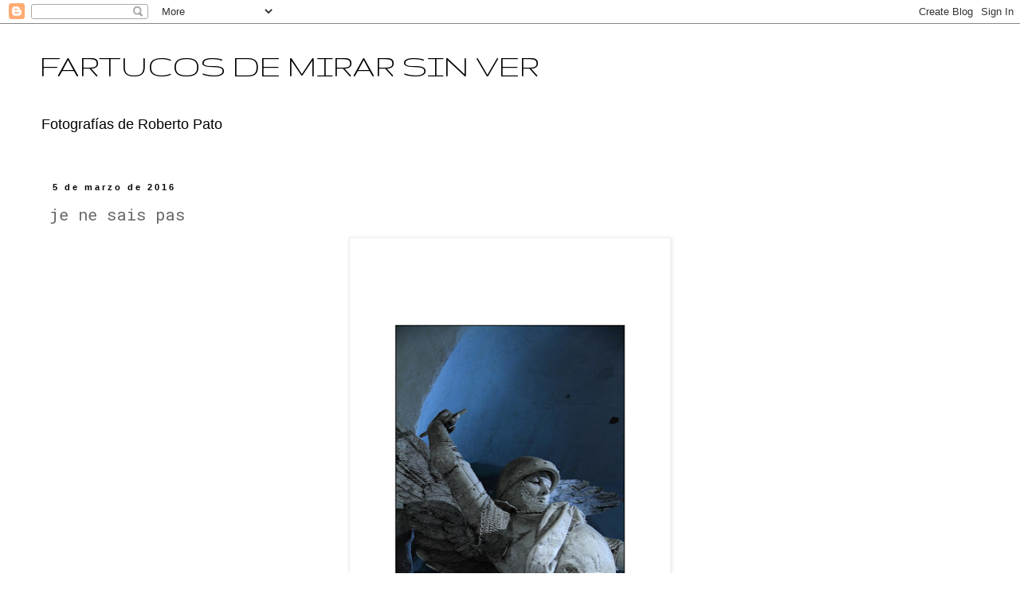

--- FILE ---
content_type: text/html; charset=UTF-8
request_url: https://fartucosdemirarsinver.blogspot.com/2016/03/je-ne-sais-pas.html
body_size: 14495
content:
<!DOCTYPE html>
<html class='v2' dir='ltr' lang='es'>
<head>
<link href='https://www.blogger.com/static/v1/widgets/335934321-css_bundle_v2.css' rel='stylesheet' type='text/css'/>
<meta content='width=1100' name='viewport'/>
<meta content='text/html; charset=UTF-8' http-equiv='Content-Type'/>
<meta content='blogger' name='generator'/>
<link href='https://fartucosdemirarsinver.blogspot.com/favicon.ico' rel='icon' type='image/x-icon'/>
<link href='http://fartucosdemirarsinver.blogspot.com/2016/03/je-ne-sais-pas.html' rel='canonical'/>
<link rel="alternate" type="application/atom+xml" title="FARTUCOS DE MIRAR SIN VER - Atom" href="https://fartucosdemirarsinver.blogspot.com/feeds/posts/default" />
<link rel="alternate" type="application/rss+xml" title="FARTUCOS DE MIRAR SIN VER - RSS" href="https://fartucosdemirarsinver.blogspot.com/feeds/posts/default?alt=rss" />
<link rel="service.post" type="application/atom+xml" title="FARTUCOS DE MIRAR SIN VER - Atom" href="https://www.blogger.com/feeds/35305495/posts/default" />

<link rel="alternate" type="application/atom+xml" title="FARTUCOS DE MIRAR SIN VER - Atom" href="https://fartucosdemirarsinver.blogspot.com/feeds/2021545956471368796/comments/default" />
<!--Can't find substitution for tag [blog.ieCssRetrofitLinks]-->
<link href='https://blogger.googleusercontent.com/img/b/R29vZ2xl/AVvXsEi-RkUG_IiBtS-txG2jhHj1670biujoATb7HFyQH4QaGABgqrRx9QZfPtCG5QV6k3ddqsZusz0kz3ISP-0SV7CnmknI5h96nuZjQ5Jy5q5jMs4POMHNcNVrtnWntCnrntwcz1Ln/s640/san-miguel-francia.jpg' rel='image_src'/>
<meta content='http://fartucosdemirarsinver.blogspot.com/2016/03/je-ne-sais-pas.html' property='og:url'/>
<meta content=' je ne sais pas' property='og:title'/>
<meta content='     Hace unos años en Mont Saint Michel.' property='og:description'/>
<meta content='https://blogger.googleusercontent.com/img/b/R29vZ2xl/AVvXsEi-RkUG_IiBtS-txG2jhHj1670biujoATb7HFyQH4QaGABgqrRx9QZfPtCG5QV6k3ddqsZusz0kz3ISP-0SV7CnmknI5h96nuZjQ5Jy5q5jMs4POMHNcNVrtnWntCnrntwcz1Ln/w1200-h630-p-k-no-nu/san-miguel-francia.jpg' property='og:image'/>
<title>FARTUCOS DE MIRAR SIN VER:  je ne sais pas</title>
<style type='text/css'>@font-face{font-family:'Cherry Cream Soda';font-style:normal;font-weight:400;font-display:swap;src:url(//fonts.gstatic.com/s/cherrycreamsoda/v21/UMBIrOxBrW6w2FFyi9paG0fdVdRciQd9A98ZD47H.woff2)format('woff2');unicode-range:U+0000-00FF,U+0131,U+0152-0153,U+02BB-02BC,U+02C6,U+02DA,U+02DC,U+0304,U+0308,U+0329,U+2000-206F,U+20AC,U+2122,U+2191,U+2193,U+2212,U+2215,U+FEFF,U+FFFD;}@font-face{font-family:'Gruppo';font-style:normal;font-weight:400;font-display:swap;src:url(//fonts.gstatic.com/s/gruppo/v23/WwkfxPmzE06v_ZW1UHrBGoIAUOo5.woff2)format('woff2');unicode-range:U+0100-02BA,U+02BD-02C5,U+02C7-02CC,U+02CE-02D7,U+02DD-02FF,U+0304,U+0308,U+0329,U+1D00-1DBF,U+1E00-1E9F,U+1EF2-1EFF,U+2020,U+20A0-20AB,U+20AD-20C0,U+2113,U+2C60-2C7F,U+A720-A7FF;}@font-face{font-family:'Gruppo';font-style:normal;font-weight:400;font-display:swap;src:url(//fonts.gstatic.com/s/gruppo/v23/WwkfxPmzE06v_ZW1XnrBGoIAUA.woff2)format('woff2');unicode-range:U+0000-00FF,U+0131,U+0152-0153,U+02BB-02BC,U+02C6,U+02DA,U+02DC,U+0304,U+0308,U+0329,U+2000-206F,U+20AC,U+2122,U+2191,U+2193,U+2212,U+2215,U+FEFF,U+FFFD;}@font-face{font-family:'Roboto Mono';font-style:normal;font-weight:400;font-display:swap;src:url(//fonts.gstatic.com/s/robotomono/v31/L0xuDF4xlVMF-BfR8bXMIhJHg45mwgGEFl0_3vq_SeW4AJi8SJQtQ4Y.woff2)format('woff2');unicode-range:U+0460-052F,U+1C80-1C8A,U+20B4,U+2DE0-2DFF,U+A640-A69F,U+FE2E-FE2F;}@font-face{font-family:'Roboto Mono';font-style:normal;font-weight:400;font-display:swap;src:url(//fonts.gstatic.com/s/robotomono/v31/L0xuDF4xlVMF-BfR8bXMIhJHg45mwgGEFl0_3vq_QOW4AJi8SJQtQ4Y.woff2)format('woff2');unicode-range:U+0301,U+0400-045F,U+0490-0491,U+04B0-04B1,U+2116;}@font-face{font-family:'Roboto Mono';font-style:normal;font-weight:400;font-display:swap;src:url(//fonts.gstatic.com/s/robotomono/v31/L0xuDF4xlVMF-BfR8bXMIhJHg45mwgGEFl0_3vq_R-W4AJi8SJQtQ4Y.woff2)format('woff2');unicode-range:U+0370-0377,U+037A-037F,U+0384-038A,U+038C,U+038E-03A1,U+03A3-03FF;}@font-face{font-family:'Roboto Mono';font-style:normal;font-weight:400;font-display:swap;src:url(//fonts.gstatic.com/s/robotomono/v31/L0xuDF4xlVMF-BfR8bXMIhJHg45mwgGEFl0_3vq_S-W4AJi8SJQtQ4Y.woff2)format('woff2');unicode-range:U+0102-0103,U+0110-0111,U+0128-0129,U+0168-0169,U+01A0-01A1,U+01AF-01B0,U+0300-0301,U+0303-0304,U+0308-0309,U+0323,U+0329,U+1EA0-1EF9,U+20AB;}@font-face{font-family:'Roboto Mono';font-style:normal;font-weight:400;font-display:swap;src:url(//fonts.gstatic.com/s/robotomono/v31/L0xuDF4xlVMF-BfR8bXMIhJHg45mwgGEFl0_3vq_SuW4AJi8SJQtQ4Y.woff2)format('woff2');unicode-range:U+0100-02BA,U+02BD-02C5,U+02C7-02CC,U+02CE-02D7,U+02DD-02FF,U+0304,U+0308,U+0329,U+1D00-1DBF,U+1E00-1E9F,U+1EF2-1EFF,U+2020,U+20A0-20AB,U+20AD-20C0,U+2113,U+2C60-2C7F,U+A720-A7FF;}@font-face{font-family:'Roboto Mono';font-style:normal;font-weight:400;font-display:swap;src:url(//fonts.gstatic.com/s/robotomono/v31/L0xuDF4xlVMF-BfR8bXMIhJHg45mwgGEFl0_3vq_ROW4AJi8SJQt.woff2)format('woff2');unicode-range:U+0000-00FF,U+0131,U+0152-0153,U+02BB-02BC,U+02C6,U+02DA,U+02DC,U+0304,U+0308,U+0329,U+2000-206F,U+20AC,U+2122,U+2191,U+2193,U+2212,U+2215,U+FEFF,U+FFFD;}</style>
<style id='page-skin-1' type='text/css'><!--
/*
-----------------------------------------------
Blogger Template Style
Name:     Simple
Designer: Blogger
URL:      www.blogger.com
----------------------------------------------- */
/* Content
----------------------------------------------- */
body {
font: normal normal 12px 'Trebuchet MS', Trebuchet, Verdana, sans-serif;
color: #666666;
background: #ffffff none repeat scroll top left;
padding: 0 0 0 0;
}
html body .region-inner {
min-width: 0;
max-width: 100%;
width: auto;
}
h2 {
font-size: 22px;
}
a:link {
text-decoration:none;
color: #000000;
}
a:visited {
text-decoration:none;
color: #000000;
}
a:hover {
text-decoration:underline;
color: #33aaff;
}
.body-fauxcolumn-outer .fauxcolumn-inner {
background: transparent none repeat scroll top left;
_background-image: none;
}
.body-fauxcolumn-outer .cap-top {
position: absolute;
z-index: 1;
height: 400px;
width: 100%;
}
.body-fauxcolumn-outer .cap-top .cap-left {
width: 100%;
background: transparent none repeat-x scroll top left;
_background-image: none;
}
.content-outer {
-moz-box-shadow: 0 0 0 rgba(0, 0, 0, .15);
-webkit-box-shadow: 0 0 0 rgba(0, 0, 0, .15);
-goog-ms-box-shadow: 0 0 0 #333333;
box-shadow: 0 0 0 rgba(0, 0, 0, .15);
margin-bottom: 1px;
}
.content-inner {
padding: 10px 40px;
}
.content-inner {
background-color: #ffffff;
}
/* Header
----------------------------------------------- */
.header-outer {
background: transparent none repeat-x scroll 0 -400px;
_background-image: none;
}
.Header h1 {
font: normal normal 42px Gruppo;
color: #000000;
text-shadow: 0 0 0 rgba(0, 0, 0, .2);
}
.Header h1 a {
color: #000000;
}
.Header .description {
font-size: 18px;
color: #000000;
}
.header-inner .Header .titlewrapper {
padding: 22px 0;
}
.header-inner .Header .descriptionwrapper {
padding: 0 0;
}
/* Tabs
----------------------------------------------- */
.tabs-inner .section:first-child {
border-top: 0 solid #dddddd;
}
.tabs-inner .section:first-child ul {
margin-top: -1px;
border-top: 1px solid #dddddd;
border-left: 1px solid #dddddd;
border-right: 1px solid #dddddd;
}
.tabs-inner .widget ul {
background: transparent none repeat-x scroll 0 -800px;
_background-image: none;
border-bottom: 1px solid #dddddd;
margin-top: 0;
margin-left: -30px;
margin-right: -30px;
}
.tabs-inner .widget li a {
display: inline-block;
padding: .6em 1em;
font: normal normal 12px Cherry Cream Soda;
color: #000000;
border-left: 1px solid #ffffff;
border-right: 1px solid #dddddd;
}
.tabs-inner .widget li:first-child a {
border-left: none;
}
.tabs-inner .widget li.selected a, .tabs-inner .widget li a:hover {
color: #000000;
background-color: #eeeeee;
text-decoration: none;
}
/* Columns
----------------------------------------------- */
.main-outer {
border-top: 0 solid transparent;
}
.fauxcolumn-left-outer .fauxcolumn-inner {
border-right: 1px solid transparent;
}
.fauxcolumn-right-outer .fauxcolumn-inner {
border-left: 1px solid transparent;
}
/* Headings
----------------------------------------------- */
div.widget > h2,
div.widget h2.title {
margin: 0 0 1em 0;
font: normal bold 10px 'Trebuchet MS',Trebuchet,Verdana,sans-serif;
color: #000000;
}
/* Widgets
----------------------------------------------- */
.widget .zippy {
color: #e5e5e5;
text-shadow: 2px 2px 1px rgba(0, 0, 0, .1);
}
.widget .popular-posts ul {
list-style: none;
}
/* Posts
----------------------------------------------- */
h2.date-header {
font: normal bold 11px Arial, Tahoma, Helvetica, FreeSans, sans-serif;
}
.date-header span {
background-color: #ffffff;
color: #000000;
padding: 0.4em;
letter-spacing: 3px;
margin: inherit;
}
.main-inner {
padding-top: 35px;
padding-bottom: 65px;
}
.main-inner .column-center-inner {
padding: 0 0;
}
.main-inner .column-center-inner .section {
margin: 0 1em;
}
.post {
margin: 0 0 45px 0;
}
h3.post-title, .comments h4 {
font: normal normal 20px Roboto Mono;
margin: .75em 0 0;
}
.post-body {
font-size: 110%;
line-height: 1.4;
position: relative;
}
.post-body img, .post-body .tr-caption-container, .Profile img, .Image img,
.BlogList .item-thumbnail img {
padding: 2px;
background: #ffffff;
border: 1px solid #eeeeee;
-moz-box-shadow: 1px 1px 5px rgba(0, 0, 0, .1);
-webkit-box-shadow: 1px 1px 5px rgba(0, 0, 0, .1);
box-shadow: 1px 1px 5px rgba(0, 0, 0, .1);
}
.post-body img, .post-body .tr-caption-container {
padding: 5px;
}
.post-body .tr-caption-container {
color: #666666;
}
.post-body .tr-caption-container img {
padding: 0;
background: transparent;
border: none;
-moz-box-shadow: 0 0 0 rgba(0, 0, 0, .1);
-webkit-box-shadow: 0 0 0 rgba(0, 0, 0, .1);
box-shadow: 0 0 0 rgba(0, 0, 0, .1);
}
.post-header {
margin: 0 0 1.5em;
line-height: 1.6;
font-size: 90%;
}
.post-footer {
margin: 20px -2px 0;
padding: 5px 10px;
color: #000000;
background-color: #ffffff;
border-bottom: 1px solid #eeeeee;
line-height: 1.6;
font-size: 90%;
}
#comments .comment-author {
padding-top: 1.5em;
border-top: 1px solid transparent;
background-position: 0 1.5em;
}
#comments .comment-author:first-child {
padding-top: 0;
border-top: none;
}
.avatar-image-container {
margin: .2em 0 0;
}
#comments .avatar-image-container img {
border: 1px solid #eeeeee;
}
/* Comments
----------------------------------------------- */
.comments .comments-content .icon.blog-author {
background-repeat: no-repeat;
background-image: url([data-uri]);
}
.comments .comments-content .loadmore a {
border-top: 1px solid #e5e5e5;
border-bottom: 1px solid #e5e5e5;
}
.comments .comment-thread.inline-thread {
background-color: #ffffff;
}
.comments .continue {
border-top: 2px solid #e5e5e5;
}
/* Accents
---------------------------------------------- */
.section-columns td.columns-cell {
border-left: 1px solid transparent;
}
.blog-pager {
background: transparent url(https://resources.blogblog.com/blogblog/data/1kt/simple/paging_dot.png) repeat-x scroll top center;
}
.blog-pager-older-link, .home-link,
.blog-pager-newer-link {
background-color: #ffffff;
padding: 5px;
}
.footer-outer {
border-top: 1px dashed #bbbbbb;
}
/* Mobile
----------------------------------------------- */
body.mobile  {
background-size: auto;
}
.mobile .body-fauxcolumn-outer {
background: transparent none repeat scroll top left;
}
.mobile .body-fauxcolumn-outer .cap-top {
background-size: 100% auto;
}
.mobile .content-outer {
-webkit-box-shadow: 0 0 3px rgba(0, 0, 0, .15);
box-shadow: 0 0 3px rgba(0, 0, 0, .15);
}
.mobile .tabs-inner .widget ul {
margin-left: 0;
margin-right: 0;
}
.mobile .post {
margin: 0;
}
.mobile .main-inner .column-center-inner .section {
margin: 0;
}
.mobile .date-header span {
padding: 0.1em 10px;
margin: 0 -10px;
}
.mobile h3.post-title {
margin: 0;
}
.mobile .blog-pager {
background: transparent none no-repeat scroll top center;
}
.mobile .footer-outer {
border-top: none;
}
.mobile .main-inner, .mobile .footer-inner {
background-color: #ffffff;
}
.mobile-index-contents {
color: #666666;
}
.mobile-link-button {
background-color: #000000;
}
.mobile-link-button a:link, .mobile-link-button a:visited {
color: #ffffff;
}
.mobile .tabs-inner .section:first-child {
border-top: none;
}
.mobile .tabs-inner .PageList .widget-content {
background-color: #eeeeee;
color: #000000;
border-top: 1px solid #dddddd;
border-bottom: 1px solid #dddddd;
}
.mobile .tabs-inner .PageList .widget-content .pagelist-arrow {
border-left: 1px solid #dddddd;
}

--></style>
<style id='template-skin-1' type='text/css'><!--
body {
min-width: 1260px;
}
.content-outer, .content-fauxcolumn-outer, .region-inner {
min-width: 1260px;
max-width: 1260px;
_width: 1260px;
}
.main-inner .columns {
padding-left: 0px;
padding-right: 0px;
}
.main-inner .fauxcolumn-center-outer {
left: 0px;
right: 0px;
/* IE6 does not respect left and right together */
_width: expression(this.parentNode.offsetWidth -
parseInt("0px") -
parseInt("0px") + 'px');
}
.main-inner .fauxcolumn-left-outer {
width: 0px;
}
.main-inner .fauxcolumn-right-outer {
width: 0px;
}
.main-inner .column-left-outer {
width: 0px;
right: 100%;
margin-left: -0px;
}
.main-inner .column-right-outer {
width: 0px;
margin-right: -0px;
}
#layout {
min-width: 0;
}
#layout .content-outer {
min-width: 0;
width: 800px;
}
#layout .region-inner {
min-width: 0;
width: auto;
}
body#layout div.add_widget {
padding: 8px;
}
body#layout div.add_widget a {
margin-left: 32px;
}
--></style>
<link href='https://www.blogger.com/dyn-css/authorization.css?targetBlogID=35305495&amp;zx=7c722629-e664-465e-a0cc-ec53a2ed5324' media='none' onload='if(media!=&#39;all&#39;)media=&#39;all&#39;' rel='stylesheet'/><noscript><link href='https://www.blogger.com/dyn-css/authorization.css?targetBlogID=35305495&amp;zx=7c722629-e664-465e-a0cc-ec53a2ed5324' rel='stylesheet'/></noscript>
<meta name='google-adsense-platform-account' content='ca-host-pub-1556223355139109'/>
<meta name='google-adsense-platform-domain' content='blogspot.com'/>

</head>
<body class='loading variant-simplysimple'>
<div class='navbar section' id='navbar' name='Barra de navegación'><div class='widget Navbar' data-version='1' id='Navbar1'><script type="text/javascript">
    function setAttributeOnload(object, attribute, val) {
      if(window.addEventListener) {
        window.addEventListener('load',
          function(){ object[attribute] = val; }, false);
      } else {
        window.attachEvent('onload', function(){ object[attribute] = val; });
      }
    }
  </script>
<div id="navbar-iframe-container"></div>
<script type="text/javascript" src="https://apis.google.com/js/platform.js"></script>
<script type="text/javascript">
      gapi.load("gapi.iframes:gapi.iframes.style.bubble", function() {
        if (gapi.iframes && gapi.iframes.getContext) {
          gapi.iframes.getContext().openChild({
              url: 'https://www.blogger.com/navbar/35305495?po\x3d2021545956471368796\x26origin\x3dhttps://fartucosdemirarsinver.blogspot.com',
              where: document.getElementById("navbar-iframe-container"),
              id: "navbar-iframe"
          });
        }
      });
    </script><script type="text/javascript">
(function() {
var script = document.createElement('script');
script.type = 'text/javascript';
script.src = '//pagead2.googlesyndication.com/pagead/js/google_top_exp.js';
var head = document.getElementsByTagName('head')[0];
if (head) {
head.appendChild(script);
}})();
</script>
</div></div>
<div class='body-fauxcolumns'>
<div class='fauxcolumn-outer body-fauxcolumn-outer'>
<div class='cap-top'>
<div class='cap-left'></div>
<div class='cap-right'></div>
</div>
<div class='fauxborder-left'>
<div class='fauxborder-right'></div>
<div class='fauxcolumn-inner'>
</div>
</div>
<div class='cap-bottom'>
<div class='cap-left'></div>
<div class='cap-right'></div>
</div>
</div>
</div>
<div class='content'>
<div class='content-fauxcolumns'>
<div class='fauxcolumn-outer content-fauxcolumn-outer'>
<div class='cap-top'>
<div class='cap-left'></div>
<div class='cap-right'></div>
</div>
<div class='fauxborder-left'>
<div class='fauxborder-right'></div>
<div class='fauxcolumn-inner'>
</div>
</div>
<div class='cap-bottom'>
<div class='cap-left'></div>
<div class='cap-right'></div>
</div>
</div>
</div>
<div class='content-outer'>
<div class='content-cap-top cap-top'>
<div class='cap-left'></div>
<div class='cap-right'></div>
</div>
<div class='fauxborder-left content-fauxborder-left'>
<div class='fauxborder-right content-fauxborder-right'></div>
<div class='content-inner'>
<header>
<div class='header-outer'>
<div class='header-cap-top cap-top'>
<div class='cap-left'></div>
<div class='cap-right'></div>
</div>
<div class='fauxborder-left header-fauxborder-left'>
<div class='fauxborder-right header-fauxborder-right'></div>
<div class='region-inner header-inner'>
<div class='header section' id='header' name='Cabecera'><div class='widget Header' data-version='1' id='Header1'>
<div id='header-inner'>
<div class='titlewrapper'>
<h1 class='title'>
<a href='https://fartucosdemirarsinver.blogspot.com/'>
FARTUCOS DE MIRAR SIN VER
</a>
</h1>
</div>
<div class='descriptionwrapper'>
<p class='description'><span>Fotografías de Roberto Pato </span></p>
</div>
</div>
</div></div>
</div>
</div>
<div class='header-cap-bottom cap-bottom'>
<div class='cap-left'></div>
<div class='cap-right'></div>
</div>
</div>
</header>
<div class='tabs-outer'>
<div class='tabs-cap-top cap-top'>
<div class='cap-left'></div>
<div class='cap-right'></div>
</div>
<div class='fauxborder-left tabs-fauxborder-left'>
<div class='fauxborder-right tabs-fauxborder-right'></div>
<div class='region-inner tabs-inner'>
<div class='tabs no-items section' id='crosscol' name='Multicolumnas'></div>
<div class='tabs no-items section' id='crosscol-overflow' name='Cross-Column 2'></div>
</div>
</div>
<div class='tabs-cap-bottom cap-bottom'>
<div class='cap-left'></div>
<div class='cap-right'></div>
</div>
</div>
<div class='main-outer'>
<div class='main-cap-top cap-top'>
<div class='cap-left'></div>
<div class='cap-right'></div>
</div>
<div class='fauxborder-left main-fauxborder-left'>
<div class='fauxborder-right main-fauxborder-right'></div>
<div class='region-inner main-inner'>
<div class='columns fauxcolumns'>
<div class='fauxcolumn-outer fauxcolumn-center-outer'>
<div class='cap-top'>
<div class='cap-left'></div>
<div class='cap-right'></div>
</div>
<div class='fauxborder-left'>
<div class='fauxborder-right'></div>
<div class='fauxcolumn-inner'>
</div>
</div>
<div class='cap-bottom'>
<div class='cap-left'></div>
<div class='cap-right'></div>
</div>
</div>
<div class='fauxcolumn-outer fauxcolumn-left-outer'>
<div class='cap-top'>
<div class='cap-left'></div>
<div class='cap-right'></div>
</div>
<div class='fauxborder-left'>
<div class='fauxborder-right'></div>
<div class='fauxcolumn-inner'>
</div>
</div>
<div class='cap-bottom'>
<div class='cap-left'></div>
<div class='cap-right'></div>
</div>
</div>
<div class='fauxcolumn-outer fauxcolumn-right-outer'>
<div class='cap-top'>
<div class='cap-left'></div>
<div class='cap-right'></div>
</div>
<div class='fauxborder-left'>
<div class='fauxborder-right'></div>
<div class='fauxcolumn-inner'>
</div>
</div>
<div class='cap-bottom'>
<div class='cap-left'></div>
<div class='cap-right'></div>
</div>
</div>
<!-- corrects IE6 width calculation -->
<div class='columns-inner'>
<div class='column-center-outer'>
<div class='column-center-inner'>
<div class='main section' id='main' name='Principal'><div class='widget Blog' data-version='1' id='Blog1'>
<div class='blog-posts hfeed'>

          <div class="date-outer">
        
<h2 class='date-header'><span>5 de marzo de 2016</span></h2>

          <div class="date-posts">
        
<div class='post-outer'>
<div class='post hentry uncustomized-post-template' itemprop='blogPost' itemscope='itemscope' itemtype='http://schema.org/BlogPosting'>
<meta content='https://blogger.googleusercontent.com/img/b/R29vZ2xl/AVvXsEi-RkUG_IiBtS-txG2jhHj1670biujoATb7HFyQH4QaGABgqrRx9QZfPtCG5QV6k3ddqsZusz0kz3ISP-0SV7CnmknI5h96nuZjQ5Jy5q5jMs4POMHNcNVrtnWntCnrntwcz1Ln/s640/san-miguel-francia.jpg' itemprop='image_url'/>
<meta content='35305495' itemprop='blogId'/>
<meta content='2021545956471368796' itemprop='postId'/>
<a name='2021545956471368796'></a>
<h3 class='post-title entry-title' itemprop='name'>
 je ne sais pas
</h3>
<div class='post-header'>
<div class='post-header-line-1'></div>
</div>
<div class='post-body entry-content' id='post-body-2021545956471368796' itemprop='description articleBody'>
<div class="separator" style="clear: both; text-align: center;">
<a href="https://blogger.googleusercontent.com/img/b/R29vZ2xl/AVvXsEi-RkUG_IiBtS-txG2jhHj1670biujoATb7HFyQH4QaGABgqrRx9QZfPtCG5QV6k3ddqsZusz0kz3ISP-0SV7CnmknI5h96nuZjQ5Jy5q5jMs4POMHNcNVrtnWntCnrntwcz1Ln/s1600/san-miguel-francia.jpg" imageanchor="1" style="margin-left: 1em; margin-right: 1em;"><img border="0" height="640" src="https://blogger.googleusercontent.com/img/b/R29vZ2xl/AVvXsEi-RkUG_IiBtS-txG2jhHj1670biujoATb7HFyQH4QaGABgqrRx9QZfPtCG5QV6k3ddqsZusz0kz3ISP-0SV7CnmknI5h96nuZjQ5Jy5q5jMs4POMHNcNVrtnWntCnrntwcz1Ln/s640/san-miguel-francia.jpg" width="392" /></a></div>
<br />
<br />
<span style="font-family: Verdana, sans-serif; font-size: x-small;"><br /></span>
<span style="font-family: Verdana, sans-serif; font-size: x-small;">Hace unos años en Mont Saint Michel.</span>
<div style='clear: both;'></div>
</div>
<div class='post-footer'>
<div class='post-footer-line post-footer-line-1'>
<span class='post-author vcard'>
Publicado por
<span class='fn' itemprop='author' itemscope='itemscope' itemtype='http://schema.org/Person'>
<meta content='https://www.blogger.com/profile/03545433190346860663' itemprop='url'/>
<a class='g-profile' href='https://www.blogger.com/profile/03545433190346860663' rel='author' title='author profile'>
<span itemprop='name'>Roberto Pato </span>
</a>
</span>
</span>
<span class='post-timestamp'>
</span>
<span class='post-comment-link'>
</span>
<span class='post-icons'>
</span>
<div class='post-share-buttons goog-inline-block'>
</div>
</div>
<div class='post-footer-line post-footer-line-2'>
<span class='post-labels'>
LA SERIE:
<a href='https://fartucosdemirarsinver.blogspot.com/search/label/Francia' rel='tag'>Francia</a>
</span>
</div>
<div class='post-footer-line post-footer-line-3'>
<span class='post-location'>
</span>
</div>
</div>
</div>
<div class='comments' id='comments'>
<a name='comments'></a>
<h4>5 comentarios:</h4>
<div id='Blog1_comments-block-wrapper'>
<dl class='avatar-comment-indent' id='comments-block'>
<dt class='comment-author ' id='c42200413551193638'>
<a name='c42200413551193638'></a>
<div class="avatar-image-container vcard"><span dir="ltr"><a href="https://www.blogger.com/profile/03736168472024071662" target="" rel="nofollow" onclick="" class="avatar-hovercard" id="av-42200413551193638-03736168472024071662"><img src="https://resources.blogblog.com/img/blank.gif" width="35" height="35" class="delayLoad" style="display: none;" longdesc="//blogger.googleusercontent.com/img/b/R29vZ2xl/AVvXsEiI1NmKCnMUF1teU7qnGldVKasD1f2NYY1RkrT4cKoBnxEnvg1zlHGJBs69WFSs2uDU3mCKACEj5_GMhCREJJB6bWJJ6RKLLm5m7wxETuZIMw6zN5YpPkeqdOZNzCxCGwka1pgpdLY8sVdwzrGL41OwRM1u5GaM_8VBEcQIU4YNpOtAts8/s45/82853973_234323710888955_768836280271241216_n.jpg" alt="" title="Luis Serrano">

<noscript><img src="//blogger.googleusercontent.com/img/b/R29vZ2xl/AVvXsEiI1NmKCnMUF1teU7qnGldVKasD1f2NYY1RkrT4cKoBnxEnvg1zlHGJBs69WFSs2uDU3mCKACEj5_GMhCREJJB6bWJJ6RKLLm5m7wxETuZIMw6zN5YpPkeqdOZNzCxCGwka1pgpdLY8sVdwzrGL41OwRM1u5GaM_8VBEcQIU4YNpOtAts8/s45/82853973_234323710888955_768836280271241216_n.jpg" width="35" height="35" class="photo" alt=""></noscript></a></span></div>
<a href='https://www.blogger.com/profile/03736168472024071662' rel='nofollow'>Luis Serrano</a>
dijo...
</dt>
<dd class='comment-body' id='Blog1_cmt-42200413551193638'>
<p>
Una buena iluminación con esos dominantes azules que son una delicia.<br />Un abrazo y muchas gracias por pasar por el blog dejando comentario. <br />Me quedo agregado para seguirte.<br />Una cosita: a la hora de comentar me gusta ver la foto que comento y según tienes configurado este tema es complicado hacerlo ya que se abre una segunda pantalla. El blog es tuyo pero...<br /> 
</p>
</dd>
<dd class='comment-footer'>
<span class='comment-timestamp'>
<a href='https://fartucosdemirarsinver.blogspot.com/2016/03/je-ne-sais-pas.html?showComment=1457176509944#c42200413551193638' title='comment permalink'>
5/3/16, 12:15
</a>
<span class='item-control blog-admin pid-1334098519'>
<a class='comment-delete' href='https://www.blogger.com/comment/delete/35305495/42200413551193638' title='Eliminar comentario'>
<img src='https://resources.blogblog.com/img/icon_delete13.gif'/>
</a>
</span>
</span>
</dd>
<dt class='comment-author ' id='c8291416213552038061'>
<a name='c8291416213552038061'></a>
<div class="avatar-image-container vcard"><span dir="ltr"><a href="https://www.blogger.com/profile/03736168472024071662" target="" rel="nofollow" onclick="" class="avatar-hovercard" id="av-8291416213552038061-03736168472024071662"><img src="https://resources.blogblog.com/img/blank.gif" width="35" height="35" class="delayLoad" style="display: none;" longdesc="//blogger.googleusercontent.com/img/b/R29vZ2xl/AVvXsEiI1NmKCnMUF1teU7qnGldVKasD1f2NYY1RkrT4cKoBnxEnvg1zlHGJBs69WFSs2uDU3mCKACEj5_GMhCREJJB6bWJJ6RKLLm5m7wxETuZIMw6zN5YpPkeqdOZNzCxCGwka1pgpdLY8sVdwzrGL41OwRM1u5GaM_8VBEcQIU4YNpOtAts8/s45/82853973_234323710888955_768836280271241216_n.jpg" alt="" title="Luis Serrano">

<noscript><img src="//blogger.googleusercontent.com/img/b/R29vZ2xl/AVvXsEiI1NmKCnMUF1teU7qnGldVKasD1f2NYY1RkrT4cKoBnxEnvg1zlHGJBs69WFSs2uDU3mCKACEj5_GMhCREJJB6bWJJ6RKLLm5m7wxETuZIMw6zN5YpPkeqdOZNzCxCGwka1pgpdLY8sVdwzrGL41OwRM1u5GaM_8VBEcQIU4YNpOtAts8/s45/82853973_234323710888955_768836280271241216_n.jpg" width="35" height="35" class="photo" alt=""></noscript></a></span></div>
<a href='https://www.blogger.com/profile/03736168472024071662' rel='nofollow'>Luis Serrano</a>
dijo...
</dt>
<dd class='comment-body' id='Blog1_cmt-8291416213552038061'>
<p>
Perdona que vuelva a dar el coñazo. Te dejo el enlace a un segundo blog por si te interesa. <br /><br />http://veresuntodo.blogspot.com.es/
</p>
</dd>
<dd class='comment-footer'>
<span class='comment-timestamp'>
<a href='https://fartucosdemirarsinver.blogspot.com/2016/03/je-ne-sais-pas.html?showComment=1457176609315#c8291416213552038061' title='comment permalink'>
5/3/16, 12:16
</a>
<span class='item-control blog-admin pid-1334098519'>
<a class='comment-delete' href='https://www.blogger.com/comment/delete/35305495/8291416213552038061' title='Eliminar comentario'>
<img src='https://resources.blogblog.com/img/icon_delete13.gif'/>
</a>
</span>
</span>
</dd>
<dt class='comment-author ' id='c1423085842973670959'>
<a name='c1423085842973670959'></a>
<div class="avatar-image-container vcard"><span dir="ltr"><a href="https://www.blogger.com/profile/07042265629330291523" target="" rel="nofollow" onclick="" class="avatar-hovercard" id="av-1423085842973670959-07042265629330291523"><img src="https://resources.blogblog.com/img/blank.gif" width="35" height="35" class="delayLoad" style="display: none;" longdesc="//blogger.googleusercontent.com/img/b/R29vZ2xl/AVvXsEhaKCeuygtpN1I9gJgFZGhqcLp2xYMxvfIlT1NH8LfvfQ3gA5yBkMKSapmYanYtcFlvOGMsCNPdPtNhOtyZXke9Br3FoXf77TDhw4DhmOhWvLGn5-WHQpGtcbUq11I3L5E/s45-c/Profil+-1.jpg" alt="" title="Jens Hamn">

<noscript><img src="//blogger.googleusercontent.com/img/b/R29vZ2xl/AVvXsEhaKCeuygtpN1I9gJgFZGhqcLp2xYMxvfIlT1NH8LfvfQ3gA5yBkMKSapmYanYtcFlvOGMsCNPdPtNhOtyZXke9Br3FoXf77TDhw4DhmOhWvLGn5-WHQpGtcbUq11I3L5E/s45-c/Profil+-1.jpg" width="35" height="35" class="photo" alt=""></noscript></a></span></div>
<a href='https://www.blogger.com/profile/07042265629330291523' rel='nofollow'>Jens Hamn</a>
dijo...
</dt>
<dd class='comment-body' id='Blog1_cmt-1423085842973670959'>
<p>
you have a good angle on your photo! I like this, your picture is very succeeded!
</p>
</dd>
<dd class='comment-footer'>
<span class='comment-timestamp'>
<a href='https://fartucosdemirarsinver.blogspot.com/2016/03/je-ne-sais-pas.html?showComment=1457180843431#c1423085842973670959' title='comment permalink'>
5/3/16, 13:27
</a>
<span class='item-control blog-admin pid-252990572'>
<a class='comment-delete' href='https://www.blogger.com/comment/delete/35305495/1423085842973670959' title='Eliminar comentario'>
<img src='https://resources.blogblog.com/img/icon_delete13.gif'/>
</a>
</span>
</span>
</dd>
<dt class='comment-author ' id='c5099018517124736802'>
<a name='c5099018517124736802'></a>
<div class="avatar-image-container avatar-stock"><span dir="ltr"><a href="https://www.blogger.com/profile/03676286676029640341" target="" rel="nofollow" onclick="" class="avatar-hovercard" id="av-5099018517124736802-03676286676029640341"><img src="//www.blogger.com/img/blogger_logo_round_35.png" width="35" height="35" alt="" title="Unknown">

</a></span></div>
<a href='https://www.blogger.com/profile/03676286676029640341' rel='nofollow'>Unknown</a>
dijo...
</dt>
<dd class='comment-body' id='Blog1_cmt-5099018517124736802'>
<p>
Magnifico encuadre, me gusta el contrapicado y el contraste de esa luz azul con los grises de la piedra.<br />Un abrazo Roberto
</p>
</dd>
<dd class='comment-footer'>
<span class='comment-timestamp'>
<a href='https://fartucosdemirarsinver.blogspot.com/2016/03/je-ne-sais-pas.html?showComment=1457202493691#c5099018517124736802' title='comment permalink'>
5/3/16, 19:28
</a>
<span class='item-control blog-admin pid-353893524'>
<a class='comment-delete' href='https://www.blogger.com/comment/delete/35305495/5099018517124736802' title='Eliminar comentario'>
<img src='https://resources.blogblog.com/img/icon_delete13.gif'/>
</a>
</span>
</span>
</dd>
<dt class='comment-author ' id='c5519761504355709873'>
<a name='c5519761504355709873'></a>
<div class="avatar-image-container vcard"><span dir="ltr"><a href="https://www.blogger.com/profile/18018397285704085109" target="" rel="nofollow" onclick="" class="avatar-hovercard" id="av-5519761504355709873-18018397285704085109"><img src="https://resources.blogblog.com/img/blank.gif" width="35" height="35" class="delayLoad" style="display: none;" longdesc="//blogger.googleusercontent.com/img/b/R29vZ2xl/AVvXsEgEtLlqXGgBj8h6DiMkuiL_VGSrpSQXwNeCCeGOHm93C1xsQVUrk14zjQcAA4HaXfuktQS4DTZjBc3J44LQRpe2QmzsenfsHxXeKT7MM7fH0z3dj9FLS5hXrDt6PKu-Lw/s45-c/n%25CC%2583.jpg" alt="" title="alfonso">

<noscript><img src="//blogger.googleusercontent.com/img/b/R29vZ2xl/AVvXsEgEtLlqXGgBj8h6DiMkuiL_VGSrpSQXwNeCCeGOHm93C1xsQVUrk14zjQcAA4HaXfuktQS4DTZjBc3J44LQRpe2QmzsenfsHxXeKT7MM7fH0z3dj9FLS5hXrDt6PKu-Lw/s45-c/n%25CC%2583.jpg" width="35" height="35" class="photo" alt=""></noscript></a></span></div>
<a href='https://www.blogger.com/profile/18018397285704085109' rel='nofollow'>alfonso</a>
dijo...
</dt>
<dd class='comment-body' id='Blog1_cmt-5519761504355709873'>
<p>
<i> <br />Soberbio contrapicado para darle más fuerza a la fotografía.<br />Me ha gustado mucho.<br /><br />Un abrazo<br /><br /></i><b><a href="http://ovnmphotos.blogspot.com" rel="nofollow"> &#183; LMA &#183; </a> &amp; <a href="http://cristalrasgado.blogspot.com/" rel="nofollow"> &#183; CR &#183; <br /><br /></a></b>  
</p>
</dd>
<dd class='comment-footer'>
<span class='comment-timestamp'>
<a href='https://fartucosdemirarsinver.blogspot.com/2016/03/je-ne-sais-pas.html?showComment=1457463993822#c5519761504355709873' title='comment permalink'>
8/3/16, 20:06
</a>
<span class='item-control blog-admin pid-1314585637'>
<a class='comment-delete' href='https://www.blogger.com/comment/delete/35305495/5519761504355709873' title='Eliminar comentario'>
<img src='https://resources.blogblog.com/img/icon_delete13.gif'/>
</a>
</span>
</span>
</dd>
</dl>
</div>
<p class='comment-footer'>
<a href='https://www.blogger.com/comment/fullpage/post/35305495/2021545956471368796' onclick=''>Publicar un comentario</a>
</p>
</div>
</div>

        </div></div>
      
</div>
<div class='blog-pager' id='blog-pager'>
<span id='blog-pager-newer-link'>
<a class='blog-pager-newer-link' href='https://fartucosdemirarsinver.blogspot.com/2016/03/la-trama.html' id='Blog1_blog-pager-newer-link' title='Entrada más reciente'>Entrada más reciente</a>
</span>
<span id='blog-pager-older-link'>
<a class='blog-pager-older-link' href='https://fartucosdemirarsinver.blogspot.com/2016/03/wild-horses.html' id='Blog1_blog-pager-older-link' title='Entrada antigua'>Entrada antigua</a>
</span>
<a class='home-link' href='https://fartucosdemirarsinver.blogspot.com/'>Inicio</a>
</div>
<div class='clear'></div>
<div class='post-feeds'>
<div class='feed-links'>
Suscribirse a:
<a class='feed-link' href='https://fartucosdemirarsinver.blogspot.com/feeds/2021545956471368796/comments/default' target='_blank' type='application/atom+xml'>Enviar comentarios (Atom)</a>
</div>
</div>
</div></div>
</div>
</div>
<div class='column-left-outer'>
<div class='column-left-inner'>
<aside>
</aside>
</div>
</div>
<div class='column-right-outer'>
<div class='column-right-inner'>
<aside>
</aside>
</div>
</div>
</div>
<div style='clear: both'></div>
<!-- columns -->
</div>
<!-- main -->
</div>
</div>
<div class='main-cap-bottom cap-bottom'>
<div class='cap-left'></div>
<div class='cap-right'></div>
</div>
</div>
<footer>
<div class='footer-outer'>
<div class='footer-cap-top cap-top'>
<div class='cap-left'></div>
<div class='cap-right'></div>
</div>
<div class='fauxborder-left footer-fauxborder-left'>
<div class='fauxborder-right footer-fauxborder-right'></div>
<div class='region-inner footer-inner'>
<div class='foot section' id='footer-1'><div class='widget Profile' data-version='1' id='Profile1'>
<div class='widget-content'>
<a href='https://www.blogger.com/profile/03545433190346860663'><img alt='Mi foto' class='profile-img' height='80' src='//blogger.googleusercontent.com/img/b/R29vZ2xl/AVvXsEh5PqSGVI38B4Sk5L4-AUG4c-kaPfvgDPXF7VQmgmcPMWAVScMe5N-WCW2qccQHsxqGqlsx5z9ZyCBWPSjO6bk_tmNhEMY6CwOlu5HNzjbXgEeq28YQiicHM4fXwyJQzQ/s220/DSC_0017-%282%29.jpg' width='80'/></a>
<dl class='profile-datablock'>
<dt class='profile-data'>
<a class='profile-name-link g-profile' href='https://www.blogger.com/profile/03545433190346860663' rel='author' style='background-image: url(//www.blogger.com/img/logo-16.png);'>
Roberto Pato 
</a>
</dt>
</dl>
<a class='profile-link' href='https://www.blogger.com/profile/03545433190346860663' rel='author'>Ver todo mi perfil</a>
<div class='clear'></div>
</div>
</div>
<div class='widget PageList' data-version='1' id='PageList1'>
<h2>Páginas</h2>
<div class='widget-content'>
<ul>
<li>
<a href='https://fartucosdemirarsinver.blogspot.com/p/las-series.html'>series</a>
</li>
<li>
<a href='https://fartucosdemirarsinver.blogspot.com/p/blogamigos.html'>blogamigos</a>
</li>
<li>
<a href='https://fartucosdemirarsinver.blogspot.com/p/sitios-que-me-gustan.html'>sitios que me gustan</a>
</li>
<li>
<a href='https://fartucosdemirarsinver.blogspot.com/p/fartucos-news.html'>fartucos news</a>
</li>
<li>
<a href='https://fartucosdemirarsinver.blogspot.com/p/historias-pequenas.html'>historias pequeñas</a>
</li>
</ul>
<div class='clear'></div>
</div>
</div><div class='widget Text' data-version='1' id='Text1'>
<h2 class='title'>CRÉDITOS</h2>
<div class='widget-content'>
<strong><em>Fartucos de Mirar Sin Ver</em> es una idea original de Roberto Pato </strong><strong>(2006-2025) </strong><br /><br /><br /><br /><br /><br />
</div>
<div class='clear'></div>
</div><div class='widget Label' data-version='1' id='Label1'>
<h2>Esto es lo que hay...</h2>
<div class='widget-content list-label-widget-content'>
<ul>
<li>
<a dir='ltr' href='https://fartucosdemirarsinver.blogspot.com/search/label/agua'>agua</a>
</li>
<li>
<a dir='ltr' href='https://fartucosdemirarsinver.blogspot.com/search/label/Almer%C3%ADa'>Almería</a>
</li>
<li>
<a dir='ltr' href='https://fartucosdemirarsinver.blogspot.com/search/label/Amsterdam'>Amsterdam</a>
</li>
<li>
<a dir='ltr' href='https://fartucosdemirarsinver.blogspot.com/search/label/animales%20y%20plantas'>animales y plantas</a>
</li>
<li>
<a dir='ltr' href='https://fartucosdemirarsinver.blogspot.com/search/label/Azores'>Azores</a>
</li>
<li>
<a dir='ltr' href='https://fartucosdemirarsinver.blogspot.com/search/label/B%2FW'>B/W</a>
</li>
<li>
<a dir='ltr' href='https://fartucosdemirarsinver.blogspot.com/search/label/Barcelona'>Barcelona</a>
</li>
<li>
<a dir='ltr' href='https://fartucosdemirarsinver.blogspot.com/search/label/Berlin'>Berlin</a>
</li>
<li>
<a dir='ltr' href='https://fartucosdemirarsinver.blogspot.com/search/label/Bilbao'>Bilbao</a>
</li>
<li>
<a dir='ltr' href='https://fartucosdemirarsinver.blogspot.com/search/label/Budapest'>Budapest</a>
</li>
<li>
<a dir='ltr' href='https://fartucosdemirarsinver.blogspot.com/search/label/canciones'>canciones</a>
</li>
<li>
<a dir='ltr' href='https://fartucosdemirarsinver.blogspot.com/search/label/Capadocia'>Capadocia</a>
</li>
<li>
<a dir='ltr' href='https://fartucosdemirarsinver.blogspot.com/search/label/casa%20tomada'>casa tomada</a>
</li>
<li>
<a dir='ltr' href='https://fartucosdemirarsinver.blogspot.com/search/label/Castilla-La%20Mancha'>Castilla-La Mancha</a>
</li>
<li>
<a dir='ltr' href='https://fartucosdemirarsinver.blogspot.com/search/label/celtiberia'>celtiberia</a>
</li>
<li>
<a dir='ltr' href='https://fartucosdemirarsinver.blogspot.com/search/label/cine'>cine</a>
</li>
<li>
<a dir='ltr' href='https://fartucosdemirarsinver.blogspot.com/search/label/circunferencias'>circunferencias</a>
</li>
<li>
<a dir='ltr' href='https://fartucosdemirarsinver.blogspot.com/search/label/cosas'>cosas</a>
</li>
<li>
<a dir='ltr' href='https://fartucosdemirarsinver.blogspot.com/search/label/deportes'>deportes</a>
</li>
<li>
<a dir='ltr' href='https://fartucosdemirarsinver.blogspot.com/search/label/El%20Jard%C3%ADn'>El Jardín</a>
</li>
<li>
<a dir='ltr' href='https://fartucosdemirarsinver.blogspot.com/search/label/el%20mar'>el mar</a>
</li>
<li>
<a dir='ltr' href='https://fartucosdemirarsinver.blogspot.com/search/label/el%20peso%20del%20carb%C3%B3n'>el peso del carbón</a>
</li>
<li>
<a dir='ltr' href='https://fartucosdemirarsinver.blogspot.com/search/label/en%20el%20campo'>en el campo</a>
</li>
<li>
<a dir='ltr' href='https://fartucosdemirarsinver.blogspot.com/search/label/en%20la%20%20ciudad'>en la  ciudad</a>
</li>
<li>
<a dir='ltr' href='https://fartucosdemirarsinver.blogspot.com/search/label/espa%C3%B1a%20vac%C3%ADa'>españa vacía</a>
</li>
<li>
<a dir='ltr' href='https://fartucosdemirarsinver.blogspot.com/search/label/Francia'>Francia</a>
</li>
<li>
<a dir='ltr' href='https://fartucosdemirarsinver.blogspot.com/search/label/Grecia'>Grecia</a>
</li>
<li>
<a dir='ltr' href='https://fartucosdemirarsinver.blogspot.com/search/label/historias%20peque%C3%B1as'>historias pequeñas</a>
</li>
<li>
<a dir='ltr' href='https://fartucosdemirarsinver.blogspot.com/search/label/in%20illo%20tempore'>in illo tempore</a>
</li>
<li>
<a dir='ltr' href='https://fartucosdemirarsinver.blogspot.com/search/label/invernadero'>invernadero</a>
</li>
<li>
<a dir='ltr' href='https://fartucosdemirarsinver.blogspot.com/search/label/Istambul'>Istambul</a>
</li>
<li>
<a dir='ltr' href='https://fartucosdemirarsinver.blogspot.com/search/label/Italia'>Italia</a>
</li>
<li>
<a dir='ltr' href='https://fartucosdemirarsinver.blogspot.com/search/label/La%20Ba%C3%B1eza'>La Bañeza</a>
</li>
<li>
<a dir='ltr' href='https://fartucosdemirarsinver.blogspot.com/search/label/La%20Carriona'>La Carriona</a>
</li>
<li>
<a dir='ltr' href='https://fartucosdemirarsinver.blogspot.com/search/label/Londres'>Londres</a>
</li>
<li>
<a dir='ltr' href='https://fartucosdemirarsinver.blogspot.com/search/label/lux%20aeterna'>lux aeterna</a>
</li>
<li>
<a dir='ltr' href='https://fartucosdemirarsinver.blogspot.com/search/label/Madrid'>Madrid</a>
</li>
<li>
<a dir='ltr' href='https://fartucosdemirarsinver.blogspot.com/search/label/Marrakech'>Marrakech</a>
</li>
<li>
<a dir='ltr' href='https://fartucosdemirarsinver.blogspot.com/search/label/mirando%20el%20cielo'>mirando el cielo</a>
</li>
<li>
<a dir='ltr' href='https://fartucosdemirarsinver.blogspot.com/search/label/Nueva%20York'>Nueva York</a>
</li>
<li>
<a dir='ltr' href='https://fartucosdemirarsinver.blogspot.com/search/label/on%20the%20road'>on the road</a>
</li>
<li>
<a dir='ltr' href='https://fartucosdemirarsinver.blogspot.com/search/label/Oviedo'>Oviedo</a>
</li>
<li>
<a dir='ltr' href='https://fartucosdemirarsinver.blogspot.com/search/label/Parque%20Natural%20de%20Redes'>Parque Natural de Redes</a>
</li>
<li>
<a dir='ltr' href='https://fartucosdemirarsinver.blogspot.com/search/label/Picos%20d%27Europa'>Picos d&#39;Europa</a>
</li>
<li>
<a dir='ltr' href='https://fartucosdemirarsinver.blogspot.com/search/label/Polonia'>Polonia</a>
</li>
<li>
<a dir='ltr' href='https://fartucosdemirarsinver.blogspot.com/search/label/Porr%C3%BAa'>Porrúa</a>
</li>
<li>
<a dir='ltr' href='https://fartucosdemirarsinver.blogspot.com/search/label/Portugal'>Portugal</a>
</li>
<li>
<a dir='ltr' href='https://fartucosdemirarsinver.blogspot.com/search/label/postales%20desde%20el%20filo'>postales desde el filo</a>
</li>
<li>
<a dir='ltr' href='https://fartucosdemirarsinver.blogspot.com/search/label/Praga'>Praga</a>
</li>
<li>
<a dir='ltr' href='https://fartucosdemirarsinver.blogspot.com/search/label/pueblos'>pueblos</a>
</li>
<li>
<a dir='ltr' href='https://fartucosdemirarsinver.blogspot.com/search/label/Salamanca'>Salamanca</a>
</li>
<li>
<a dir='ltr' href='https://fartucosdemirarsinver.blogspot.com/search/label/Sicilia'>Sicilia</a>
</li>
<li>
<a dir='ltr' href='https://fartucosdemirarsinver.blogspot.com/search/label/sin%20limites'>sin limites</a>
</li>
<li>
<a dir='ltr' href='https://fartucosdemirarsinver.blogspot.com/search/label/TV'>TV</a>
</li>
<li>
<a dir='ltr' href='https://fartucosdemirarsinver.blogspot.com/search/label/Urriellu'>Urriellu</a>
</li>
<li>
<a dir='ltr' href='https://fartucosdemirarsinver.blogspot.com/search/label/Venecia'>Venecia</a>
</li>
<li>
<a dir='ltr' href='https://fartucosdemirarsinver.blogspot.com/search/label/viaje%20a%20los%20sue%C3%B1os%20polares'>viaje a los sueños polares</a>
</li>
</ul>
<div class='clear'></div>
</div>
</div><div class='widget Followers' data-version='1' id='Followers1'>
<h2 class='title'>Seguidores</h2>
<div class='widget-content'>
<div id='Followers1-wrapper'>
<div style='margin-right:2px;'>
<div><script type="text/javascript" src="https://apis.google.com/js/platform.js"></script>
<div id="followers-iframe-container"></div>
<script type="text/javascript">
    window.followersIframe = null;
    function followersIframeOpen(url) {
      gapi.load("gapi.iframes", function() {
        if (gapi.iframes && gapi.iframes.getContext) {
          window.followersIframe = gapi.iframes.getContext().openChild({
            url: url,
            where: document.getElementById("followers-iframe-container"),
            messageHandlersFilter: gapi.iframes.CROSS_ORIGIN_IFRAMES_FILTER,
            messageHandlers: {
              '_ready': function(obj) {
                window.followersIframe.getIframeEl().height = obj.height;
              },
              'reset': function() {
                window.followersIframe.close();
                followersIframeOpen("https://www.blogger.com/followers/frame/35305495?colors\x3dCgt0cmFuc3BhcmVudBILdHJhbnNwYXJlbnQaByM2NjY2NjYiByMwMDAwMDAqByNmZmZmZmYyByMwMDAwMDA6ByM2NjY2NjZCByMwMDAwMDBKByNlNWU1ZTVSByMwMDAwMDBaC3RyYW5zcGFyZW50\x26pageSize\x3d21\x26hl\x3des\x26origin\x3dhttps://fartucosdemirarsinver.blogspot.com");
              },
              'open': function(url) {
                window.followersIframe.close();
                followersIframeOpen(url);
              }
            }
          });
        }
      });
    }
    followersIframeOpen("https://www.blogger.com/followers/frame/35305495?colors\x3dCgt0cmFuc3BhcmVudBILdHJhbnNwYXJlbnQaByM2NjY2NjYiByMwMDAwMDAqByNmZmZmZmYyByMwMDAwMDA6ByM2NjY2NjZCByMwMDAwMDBKByNlNWU1ZTVSByMwMDAwMDBaC3RyYW5zcGFyZW50\x26pageSize\x3d21\x26hl\x3des\x26origin\x3dhttps://fartucosdemirarsinver.blogspot.com");
  </script></div>
</div>
</div>
<div class='clear'></div>
</div>
</div><div class='widget BlogArchive' data-version='1' id='BlogArchive1'>
<h2>ARCHIVO FOTOGRÁFICO</h2>
<div class='widget-content'>
<div id='ArchiveList'>
<div id='BlogArchive1_ArchiveList'>
<select id='BlogArchive1_ArchiveMenu'>
<option value=''>ARCHIVO FOTOGRÁFICO</option>
<option value='https://fartucosdemirarsinver.blogspot.com/2025/11/'>noviembre 2025 (1)</option>
<option value='https://fartucosdemirarsinver.blogspot.com/2025/10/'>octubre 2025 (3)</option>
<option value='https://fartucosdemirarsinver.blogspot.com/2025/09/'>septiembre 2025 (9)</option>
<option value='https://fartucosdemirarsinver.blogspot.com/2025/08/'>agosto 2025 (9)</option>
<option value='https://fartucosdemirarsinver.blogspot.com/2025/07/'>julio 2025 (2)</option>
<option value='https://fartucosdemirarsinver.blogspot.com/2025/06/'>junio 2025 (2)</option>
<option value='https://fartucosdemirarsinver.blogspot.com/2025/05/'>mayo 2025 (2)</option>
<option value='https://fartucosdemirarsinver.blogspot.com/2025/04/'>abril 2025 (2)</option>
<option value='https://fartucosdemirarsinver.blogspot.com/2025/03/'>marzo 2025 (4)</option>
<option value='https://fartucosdemirarsinver.blogspot.com/2025/02/'>febrero 2025 (4)</option>
<option value='https://fartucosdemirarsinver.blogspot.com/2025/01/'>enero 2025 (2)</option>
<option value='https://fartucosdemirarsinver.blogspot.com/2024/12/'>diciembre 2024 (2)</option>
<option value='https://fartucosdemirarsinver.blogspot.com/2024/11/'>noviembre 2024 (1)</option>
<option value='https://fartucosdemirarsinver.blogspot.com/2024/10/'>octubre 2024 (5)</option>
<option value='https://fartucosdemirarsinver.blogspot.com/2024/09/'>septiembre 2024 (1)</option>
<option value='https://fartucosdemirarsinver.blogspot.com/2024/08/'>agosto 2024 (2)</option>
<option value='https://fartucosdemirarsinver.blogspot.com/2024/06/'>junio 2024 (1)</option>
<option value='https://fartucosdemirarsinver.blogspot.com/2024/05/'>mayo 2024 (3)</option>
<option value='https://fartucosdemirarsinver.blogspot.com/2024/04/'>abril 2024 (3)</option>
<option value='https://fartucosdemirarsinver.blogspot.com/2024/03/'>marzo 2024 (2)</option>
<option value='https://fartucosdemirarsinver.blogspot.com/2024/02/'>febrero 2024 (1)</option>
<option value='https://fartucosdemirarsinver.blogspot.com/2024/01/'>enero 2024 (2)</option>
<option value='https://fartucosdemirarsinver.blogspot.com/2023/12/'>diciembre 2023 (3)</option>
<option value='https://fartucosdemirarsinver.blogspot.com/2023/10/'>octubre 2023 (5)</option>
<option value='https://fartucosdemirarsinver.blogspot.com/2023/09/'>septiembre 2023 (7)</option>
<option value='https://fartucosdemirarsinver.blogspot.com/2023/08/'>agosto 2023 (8)</option>
<option value='https://fartucosdemirarsinver.blogspot.com/2023/07/'>julio 2023 (4)</option>
<option value='https://fartucosdemirarsinver.blogspot.com/2023/02/'>febrero 2023 (1)</option>
<option value='https://fartucosdemirarsinver.blogspot.com/2022/11/'>noviembre 2022 (2)</option>
<option value='https://fartucosdemirarsinver.blogspot.com/2022/09/'>septiembre 2022 (2)</option>
<option value='https://fartucosdemirarsinver.blogspot.com/2022/07/'>julio 2022 (1)</option>
<option value='https://fartucosdemirarsinver.blogspot.com/2022/05/'>mayo 2022 (1)</option>
<option value='https://fartucosdemirarsinver.blogspot.com/2022/02/'>febrero 2022 (2)</option>
<option value='https://fartucosdemirarsinver.blogspot.com/2022/01/'>enero 2022 (2)</option>
<option value='https://fartucosdemirarsinver.blogspot.com/2021/10/'>octubre 2021 (1)</option>
<option value='https://fartucosdemirarsinver.blogspot.com/2021/09/'>septiembre 2021 (1)</option>
<option value='https://fartucosdemirarsinver.blogspot.com/2021/07/'>julio 2021 (1)</option>
<option value='https://fartucosdemirarsinver.blogspot.com/2021/02/'>febrero 2021 (1)</option>
<option value='https://fartucosdemirarsinver.blogspot.com/2021/01/'>enero 2021 (1)</option>
<option value='https://fartucosdemirarsinver.blogspot.com/2020/12/'>diciembre 2020 (1)</option>
<option value='https://fartucosdemirarsinver.blogspot.com/2020/11/'>noviembre 2020 (1)</option>
<option value='https://fartucosdemirarsinver.blogspot.com/2020/10/'>octubre 2020 (4)</option>
<option value='https://fartucosdemirarsinver.blogspot.com/2020/08/'>agosto 2020 (4)</option>
<option value='https://fartucosdemirarsinver.blogspot.com/2020/07/'>julio 2020 (2)</option>
<option value='https://fartucosdemirarsinver.blogspot.com/2020/06/'>junio 2020 (4)</option>
<option value='https://fartucosdemirarsinver.blogspot.com/2020/05/'>mayo 2020 (3)</option>
<option value='https://fartucosdemirarsinver.blogspot.com/2020/04/'>abril 2020 (5)</option>
<option value='https://fartucosdemirarsinver.blogspot.com/2020/03/'>marzo 2020 (6)</option>
<option value='https://fartucosdemirarsinver.blogspot.com/2020/02/'>febrero 2020 (3)</option>
<option value='https://fartucosdemirarsinver.blogspot.com/2020/01/'>enero 2020 (4)</option>
<option value='https://fartucosdemirarsinver.blogspot.com/2019/12/'>diciembre 2019 (6)</option>
<option value='https://fartucosdemirarsinver.blogspot.com/2019/11/'>noviembre 2019 (6)</option>
<option value='https://fartucosdemirarsinver.blogspot.com/2019/10/'>octubre 2019 (5)</option>
<option value='https://fartucosdemirarsinver.blogspot.com/2019/09/'>septiembre 2019 (8)</option>
<option value='https://fartucosdemirarsinver.blogspot.com/2019/08/'>agosto 2019 (5)</option>
<option value='https://fartucosdemirarsinver.blogspot.com/2019/04/'>abril 2019 (1)</option>
<option value='https://fartucosdemirarsinver.blogspot.com/2019/03/'>marzo 2019 (3)</option>
<option value='https://fartucosdemirarsinver.blogspot.com/2018/10/'>octubre 2018 (1)</option>
<option value='https://fartucosdemirarsinver.blogspot.com/2018/09/'>septiembre 2018 (3)</option>
<option value='https://fartucosdemirarsinver.blogspot.com/2018/08/'>agosto 2018 (1)</option>
<option value='https://fartucosdemirarsinver.blogspot.com/2018/06/'>junio 2018 (1)</option>
<option value='https://fartucosdemirarsinver.blogspot.com/2018/05/'>mayo 2018 (1)</option>
<option value='https://fartucosdemirarsinver.blogspot.com/2018/04/'>abril 2018 (1)</option>
<option value='https://fartucosdemirarsinver.blogspot.com/2018/03/'>marzo 2018 (2)</option>
<option value='https://fartucosdemirarsinver.blogspot.com/2018/02/'>febrero 2018 (1)</option>
<option value='https://fartucosdemirarsinver.blogspot.com/2018/01/'>enero 2018 (5)</option>
<option value='https://fartucosdemirarsinver.blogspot.com/2017/12/'>diciembre 2017 (4)</option>
<option value='https://fartucosdemirarsinver.blogspot.com/2017/03/'>marzo 2017 (2)</option>
<option value='https://fartucosdemirarsinver.blogspot.com/2017/02/'>febrero 2017 (1)</option>
<option value='https://fartucosdemirarsinver.blogspot.com/2017/01/'>enero 2017 (2)</option>
<option value='https://fartucosdemirarsinver.blogspot.com/2016/12/'>diciembre 2016 (2)</option>
<option value='https://fartucosdemirarsinver.blogspot.com/2016/11/'>noviembre 2016 (1)</option>
<option value='https://fartucosdemirarsinver.blogspot.com/2016/10/'>octubre 2016 (1)</option>
<option value='https://fartucosdemirarsinver.blogspot.com/2016/07/'>julio 2016 (3)</option>
<option value='https://fartucosdemirarsinver.blogspot.com/2016/06/'>junio 2016 (3)</option>
<option value='https://fartucosdemirarsinver.blogspot.com/2016/05/'>mayo 2016 (5)</option>
<option value='https://fartucosdemirarsinver.blogspot.com/2016/04/'>abril 2016 (5)</option>
<option value='https://fartucosdemirarsinver.blogspot.com/2016/03/'>marzo 2016 (10)</option>
<option value='https://fartucosdemirarsinver.blogspot.com/2016/02/'>febrero 2016 (6)</option>
<option value='https://fartucosdemirarsinver.blogspot.com/2016/01/'>enero 2016 (10)</option>
<option value='https://fartucosdemirarsinver.blogspot.com/2015/12/'>diciembre 2015 (5)</option>
<option value='https://fartucosdemirarsinver.blogspot.com/2015/11/'>noviembre 2015 (5)</option>
<option value='https://fartucosdemirarsinver.blogspot.com/2015/10/'>octubre 2015 (7)</option>
<option value='https://fartucosdemirarsinver.blogspot.com/2015/09/'>septiembre 2015 (3)</option>
<option value='https://fartucosdemirarsinver.blogspot.com/2015/08/'>agosto 2015 (4)</option>
<option value='https://fartucosdemirarsinver.blogspot.com/2015/06/'>junio 2015 (4)</option>
<option value='https://fartucosdemirarsinver.blogspot.com/2015/05/'>mayo 2015 (1)</option>
<option value='https://fartucosdemirarsinver.blogspot.com/2015/04/'>abril 2015 (4)</option>
<option value='https://fartucosdemirarsinver.blogspot.com/2015/03/'>marzo 2015 (4)</option>
<option value='https://fartucosdemirarsinver.blogspot.com/2015/02/'>febrero 2015 (2)</option>
<option value='https://fartucosdemirarsinver.blogspot.com/2015/01/'>enero 2015 (11)</option>
<option value='https://fartucosdemirarsinver.blogspot.com/2014/12/'>diciembre 2014 (15)</option>
<option value='https://fartucosdemirarsinver.blogspot.com/2014/09/'>septiembre 2014 (2)</option>
<option value='https://fartucosdemirarsinver.blogspot.com/2014/08/'>agosto 2014 (5)</option>
<option value='https://fartucosdemirarsinver.blogspot.com/2014/07/'>julio 2014 (3)</option>
<option value='https://fartucosdemirarsinver.blogspot.com/2014/06/'>junio 2014 (7)</option>
<option value='https://fartucosdemirarsinver.blogspot.com/2014/05/'>mayo 2014 (5)</option>
<option value='https://fartucosdemirarsinver.blogspot.com/2014/04/'>abril 2014 (4)</option>
<option value='https://fartucosdemirarsinver.blogspot.com/2014/03/'>marzo 2014 (8)</option>
<option value='https://fartucosdemirarsinver.blogspot.com/2014/02/'>febrero 2014 (1)</option>
<option value='https://fartucosdemirarsinver.blogspot.com/2014/01/'>enero 2014 (8)</option>
<option value='https://fartucosdemirarsinver.blogspot.com/2013/12/'>diciembre 2013 (5)</option>
<option value='https://fartucosdemirarsinver.blogspot.com/2013/11/'>noviembre 2013 (4)</option>
<option value='https://fartucosdemirarsinver.blogspot.com/2013/10/'>octubre 2013 (4)</option>
<option value='https://fartucosdemirarsinver.blogspot.com/2013/09/'>septiembre 2013 (11)</option>
<option value='https://fartucosdemirarsinver.blogspot.com/2013/08/'>agosto 2013 (8)</option>
<option value='https://fartucosdemirarsinver.blogspot.com/2013/07/'>julio 2013 (7)</option>
<option value='https://fartucosdemirarsinver.blogspot.com/2013/06/'>junio 2013 (10)</option>
<option value='https://fartucosdemirarsinver.blogspot.com/2013/05/'>mayo 2013 (3)</option>
<option value='https://fartucosdemirarsinver.blogspot.com/2013/04/'>abril 2013 (3)</option>
<option value='https://fartucosdemirarsinver.blogspot.com/2013/03/'>marzo 2013 (8)</option>
<option value='https://fartucosdemirarsinver.blogspot.com/2013/02/'>febrero 2013 (7)</option>
<option value='https://fartucosdemirarsinver.blogspot.com/2013/01/'>enero 2013 (6)</option>
<option value='https://fartucosdemirarsinver.blogspot.com/2012/12/'>diciembre 2012 (3)</option>
<option value='https://fartucosdemirarsinver.blogspot.com/2012/10/'>octubre 2012 (4)</option>
<option value='https://fartucosdemirarsinver.blogspot.com/2012/09/'>septiembre 2012 (6)</option>
<option value='https://fartucosdemirarsinver.blogspot.com/2012/08/'>agosto 2012 (2)</option>
<option value='https://fartucosdemirarsinver.blogspot.com/2012/07/'>julio 2012 (3)</option>
<option value='https://fartucosdemirarsinver.blogspot.com/2012/06/'>junio 2012 (3)</option>
<option value='https://fartucosdemirarsinver.blogspot.com/2012/05/'>mayo 2012 (3)</option>
<option value='https://fartucosdemirarsinver.blogspot.com/2012/04/'>abril 2012 (6)</option>
<option value='https://fartucosdemirarsinver.blogspot.com/2012/03/'>marzo 2012 (8)</option>
<option value='https://fartucosdemirarsinver.blogspot.com/2012/02/'>febrero 2012 (11)</option>
<option value='https://fartucosdemirarsinver.blogspot.com/2012/01/'>enero 2012 (11)</option>
<option value='https://fartucosdemirarsinver.blogspot.com/2011/12/'>diciembre 2011 (13)</option>
<option value='https://fartucosdemirarsinver.blogspot.com/2011/11/'>noviembre 2011 (10)</option>
<option value='https://fartucosdemirarsinver.blogspot.com/2011/10/'>octubre 2011 (10)</option>
<option value='https://fartucosdemirarsinver.blogspot.com/2011/09/'>septiembre 2011 (5)</option>
<option value='https://fartucosdemirarsinver.blogspot.com/2011/08/'>agosto 2011 (5)</option>
<option value='https://fartucosdemirarsinver.blogspot.com/2011/07/'>julio 2011 (2)</option>
<option value='https://fartucosdemirarsinver.blogspot.com/2011/06/'>junio 2011 (4)</option>
<option value='https://fartucosdemirarsinver.blogspot.com/2011/05/'>mayo 2011 (9)</option>
<option value='https://fartucosdemirarsinver.blogspot.com/2011/04/'>abril 2011 (7)</option>
<option value='https://fartucosdemirarsinver.blogspot.com/2011/03/'>marzo 2011 (5)</option>
<option value='https://fartucosdemirarsinver.blogspot.com/2011/02/'>febrero 2011 (7)</option>
<option value='https://fartucosdemirarsinver.blogspot.com/2011/01/'>enero 2011 (8)</option>
<option value='https://fartucosdemirarsinver.blogspot.com/2010/12/'>diciembre 2010 (8)</option>
<option value='https://fartucosdemirarsinver.blogspot.com/2010/11/'>noviembre 2010 (14)</option>
<option value='https://fartucosdemirarsinver.blogspot.com/2010/10/'>octubre 2010 (10)</option>
<option value='https://fartucosdemirarsinver.blogspot.com/2010/09/'>septiembre 2010 (12)</option>
<option value='https://fartucosdemirarsinver.blogspot.com/2010/08/'>agosto 2010 (8)</option>
<option value='https://fartucosdemirarsinver.blogspot.com/2010/07/'>julio 2010 (5)</option>
<option value='https://fartucosdemirarsinver.blogspot.com/2010/06/'>junio 2010 (9)</option>
<option value='https://fartucosdemirarsinver.blogspot.com/2010/05/'>mayo 2010 (10)</option>
<option value='https://fartucosdemirarsinver.blogspot.com/2010/04/'>abril 2010 (11)</option>
<option value='https://fartucosdemirarsinver.blogspot.com/2010/03/'>marzo 2010 (6)</option>
<option value='https://fartucosdemirarsinver.blogspot.com/2010/02/'>febrero 2010 (2)</option>
<option value='https://fartucosdemirarsinver.blogspot.com/2010/01/'>enero 2010 (4)</option>
<option value='https://fartucosdemirarsinver.blogspot.com/2009/12/'>diciembre 2009 (2)</option>
<option value='https://fartucosdemirarsinver.blogspot.com/2009/11/'>noviembre 2009 (8)</option>
<option value='https://fartucosdemirarsinver.blogspot.com/2009/10/'>octubre 2009 (9)</option>
<option value='https://fartucosdemirarsinver.blogspot.com/2009/09/'>septiembre 2009 (8)</option>
<option value='https://fartucosdemirarsinver.blogspot.com/2009/08/'>agosto 2009 (1)</option>
<option value='https://fartucosdemirarsinver.blogspot.com/2009/07/'>julio 2009 (5)</option>
<option value='https://fartucosdemirarsinver.blogspot.com/2009/06/'>junio 2009 (11)</option>
<option value='https://fartucosdemirarsinver.blogspot.com/2009/05/'>mayo 2009 (8)</option>
<option value='https://fartucosdemirarsinver.blogspot.com/2009/04/'>abril 2009 (6)</option>
<option value='https://fartucosdemirarsinver.blogspot.com/2009/03/'>marzo 2009 (10)</option>
<option value='https://fartucosdemirarsinver.blogspot.com/2009/02/'>febrero 2009 (14)</option>
<option value='https://fartucosdemirarsinver.blogspot.com/2009/01/'>enero 2009 (12)</option>
<option value='https://fartucosdemirarsinver.blogspot.com/2008/12/'>diciembre 2008 (11)</option>
<option value='https://fartucosdemirarsinver.blogspot.com/2008/11/'>noviembre 2008 (12)</option>
<option value='https://fartucosdemirarsinver.blogspot.com/2008/10/'>octubre 2008 (11)</option>
<option value='https://fartucosdemirarsinver.blogspot.com/2008/09/'>septiembre 2008 (14)</option>
<option value='https://fartucosdemirarsinver.blogspot.com/2008/08/'>agosto 2008 (8)</option>
<option value='https://fartucosdemirarsinver.blogspot.com/2008/07/'>julio 2008 (9)</option>
<option value='https://fartucosdemirarsinver.blogspot.com/2008/06/'>junio 2008 (7)</option>
<option value='https://fartucosdemirarsinver.blogspot.com/2008/05/'>mayo 2008 (7)</option>
<option value='https://fartucosdemirarsinver.blogspot.com/2008/04/'>abril 2008 (7)</option>
<option value='https://fartucosdemirarsinver.blogspot.com/2008/03/'>marzo 2008 (14)</option>
<option value='https://fartucosdemirarsinver.blogspot.com/2008/02/'>febrero 2008 (9)</option>
<option value='https://fartucosdemirarsinver.blogspot.com/2008/01/'>enero 2008 (15)</option>
<option value='https://fartucosdemirarsinver.blogspot.com/2007/12/'>diciembre 2007 (6)</option>
<option value='https://fartucosdemirarsinver.blogspot.com/2007/11/'>noviembre 2007 (11)</option>
<option value='https://fartucosdemirarsinver.blogspot.com/2007/10/'>octubre 2007 (8)</option>
<option value='https://fartucosdemirarsinver.blogspot.com/2007/09/'>septiembre 2007 (11)</option>
<option value='https://fartucosdemirarsinver.blogspot.com/2007/08/'>agosto 2007 (7)</option>
<option value='https://fartucosdemirarsinver.blogspot.com/2007/07/'>julio 2007 (10)</option>
<option value='https://fartucosdemirarsinver.blogspot.com/2007/06/'>junio 2007 (16)</option>
<option value='https://fartucosdemirarsinver.blogspot.com/2007/05/'>mayo 2007 (8)</option>
<option value='https://fartucosdemirarsinver.blogspot.com/2007/04/'>abril 2007 (12)</option>
<option value='https://fartucosdemirarsinver.blogspot.com/2007/03/'>marzo 2007 (21)</option>
<option value='https://fartucosdemirarsinver.blogspot.com/2007/02/'>febrero 2007 (13)</option>
<option value='https://fartucosdemirarsinver.blogspot.com/2007/01/'>enero 2007 (14)</option>
<option value='https://fartucosdemirarsinver.blogspot.com/2006/12/'>diciembre 2006 (8)</option>
<option value='https://fartucosdemirarsinver.blogspot.com/2006/11/'>noviembre 2006 (22)</option>
<option value='https://fartucosdemirarsinver.blogspot.com/2006/10/'>octubre 2006 (33)</option>
<option value='https://fartucosdemirarsinver.blogspot.com/2006/09/'>septiembre 2006 (6)</option>
</select>
</div>
</div>
<div class='clear'></div>
</div>
</div></div>
<table border='0' cellpadding='0' cellspacing='0' class='section-columns columns-3'>
<tbody>
<tr>
<td class='first columns-cell'>
<div class='foot no-items section' id='footer-2-1'></div>
</td>
<td class='columns-cell'>
<div class='foot section' id='footer-2-2'><div class='widget HTML' data-version='1' id='HTML2'>
<h2 class='title'>LETRA PEQUEÑA</h2>
<div class='widget-content'>
<a href="http://creativecommons.org/licenses/by-nc-nd/2.5/es/" rel="license"><img style="BORDER-RIGHT-WIDTH: 0px; BORDER-TOP-WIDTH: 0px; BORDER-BOTTOM-WIDTH: 0px; BORDER-LEFT-WIDTH: 0px" src="https://lh3.googleusercontent.com/blogger_img_proxy/AEn0k_syaGFgVnpfDH9r8UJ93dd8L3op7xRAEukXMyfrXTSmppRo8bYQ1AbSBVKxWPPLshn5esVD7SEmGrZlRPjWTcEkiLisoNRiQIEWAoclT-gGLJ7F_qIoXtAX-QcIBA=s0-d"></a>

Los contenidos de Fartucos de Mirar sin Ver (fotografías y  textos) salvo que se indique lo contrario, son propiedad de Roberto Pato y están protegidos por la Ley de Propiedad Intelectual(Art.17 secc 2ª).
</div>
<div class='clear'></div>
</div></div>
</td>
<td class='columns-cell'>
<div class='foot section' id='footer-2-3'><div class='widget HTML' data-version='1' id='HTML1'>
<h2 class='title'>IBSN número de serie blog</h2>
<div class='widget-content'>
<h2 internet class="sidebar-title"> 


<a href="http://ibsn.org/"> <img src="https://lh3.googleusercontent.com/blogger_img_proxy/AEn0k_urMfAgBtwQ-2d4jKkbbPLK24Kgoj2XJESMxKaAyMXCnGN1PLA4fw97LQfx0DmuFoiBR-jVKSP_tdZ2ohKJhg-gzfnNUqJ06HVl1v4=s0-d" alt="IBSN: Internet Blog Serial Number 00 -30-09-2006 "> </a></h2>
</div>
<div class='clear'></div>
</div></div>
</td>
</tr>
</tbody>
</table>
<!-- outside of the include in order to lock Attribution widget -->
<div class='foot section' id='footer-3' name='Pie de página'><div class='widget Attribution' data-version='1' id='Attribution1'>
<div class='widget-content' style='text-align: center;'>
Diseño de Roberto Pato (2021). Tema Sencillo. Con la tecnología de <a href='https://www.blogger.com' target='_blank'>Blogger</a>.
</div>
<div class='clear'></div>
</div></div>
</div>
</div>
<div class='footer-cap-bottom cap-bottom'>
<div class='cap-left'></div>
<div class='cap-right'></div>
</div>
</div>
</footer>
<!-- content -->
</div>
</div>
<div class='content-cap-bottom cap-bottom'>
<div class='cap-left'></div>
<div class='cap-right'></div>
</div>
</div>
</div>
<script type='text/javascript'>
    window.setTimeout(function() {
        document.body.className = document.body.className.replace('loading', '');
      }, 10);
  </script>

<script type="text/javascript" src="https://www.blogger.com/static/v1/widgets/2028843038-widgets.js"></script>
<script type='text/javascript'>
window['__wavt'] = 'AOuZoY4BEk34bdVddwMRwEDLnhG9-xIauA:1768867349826';_WidgetManager._Init('//www.blogger.com/rearrange?blogID\x3d35305495','//fartucosdemirarsinver.blogspot.com/2016/03/je-ne-sais-pas.html','35305495');
_WidgetManager._SetDataContext([{'name': 'blog', 'data': {'blogId': '35305495', 'title': 'FARTUCOS DE MIRAR SIN VER', 'url': 'https://fartucosdemirarsinver.blogspot.com/2016/03/je-ne-sais-pas.html', 'canonicalUrl': 'http://fartucosdemirarsinver.blogspot.com/2016/03/je-ne-sais-pas.html', 'homepageUrl': 'https://fartucosdemirarsinver.blogspot.com/', 'searchUrl': 'https://fartucosdemirarsinver.blogspot.com/search', 'canonicalHomepageUrl': 'http://fartucosdemirarsinver.blogspot.com/', 'blogspotFaviconUrl': 'https://fartucosdemirarsinver.blogspot.com/favicon.ico', 'bloggerUrl': 'https://www.blogger.com', 'hasCustomDomain': false, 'httpsEnabled': true, 'enabledCommentProfileImages': true, 'gPlusViewType': 'FILTERED_POSTMOD', 'adultContent': false, 'analyticsAccountNumber': '', 'encoding': 'UTF-8', 'locale': 'es', 'localeUnderscoreDelimited': 'es', 'languageDirection': 'ltr', 'isPrivate': false, 'isMobile': false, 'isMobileRequest': false, 'mobileClass': '', 'isPrivateBlog': false, 'isDynamicViewsAvailable': true, 'feedLinks': '\x3clink rel\x3d\x22alternate\x22 type\x3d\x22application/atom+xml\x22 title\x3d\x22FARTUCOS DE MIRAR SIN VER - Atom\x22 href\x3d\x22https://fartucosdemirarsinver.blogspot.com/feeds/posts/default\x22 /\x3e\n\x3clink rel\x3d\x22alternate\x22 type\x3d\x22application/rss+xml\x22 title\x3d\x22FARTUCOS DE MIRAR SIN VER - RSS\x22 href\x3d\x22https://fartucosdemirarsinver.blogspot.com/feeds/posts/default?alt\x3drss\x22 /\x3e\n\x3clink rel\x3d\x22service.post\x22 type\x3d\x22application/atom+xml\x22 title\x3d\x22FARTUCOS DE MIRAR SIN VER - Atom\x22 href\x3d\x22https://www.blogger.com/feeds/35305495/posts/default\x22 /\x3e\n\n\x3clink rel\x3d\x22alternate\x22 type\x3d\x22application/atom+xml\x22 title\x3d\x22FARTUCOS DE MIRAR SIN VER - Atom\x22 href\x3d\x22https://fartucosdemirarsinver.blogspot.com/feeds/2021545956471368796/comments/default\x22 /\x3e\n', 'meTag': '', 'adsenseHostId': 'ca-host-pub-1556223355139109', 'adsenseHasAds': false, 'adsenseAutoAds': false, 'boqCommentIframeForm': true, 'loginRedirectParam': '', 'view': '', 'dynamicViewsCommentsSrc': '//www.blogblog.com/dynamicviews/4224c15c4e7c9321/js/comments.js', 'dynamicViewsScriptSrc': '//www.blogblog.com/dynamicviews/6e0d22adcfa5abea', 'plusOneApiSrc': 'https://apis.google.com/js/platform.js', 'disableGComments': true, 'interstitialAccepted': false, 'sharing': {'platforms': [{'name': 'Obtener enlace', 'key': 'link', 'shareMessage': 'Obtener enlace', 'target': ''}, {'name': 'Facebook', 'key': 'facebook', 'shareMessage': 'Compartir en Facebook', 'target': 'facebook'}, {'name': 'Escribe un blog', 'key': 'blogThis', 'shareMessage': 'Escribe un blog', 'target': 'blog'}, {'name': 'X', 'key': 'twitter', 'shareMessage': 'Compartir en X', 'target': 'twitter'}, {'name': 'Pinterest', 'key': 'pinterest', 'shareMessage': 'Compartir en Pinterest', 'target': 'pinterest'}, {'name': 'Correo electr\xf3nico', 'key': 'email', 'shareMessage': 'Correo electr\xf3nico', 'target': 'email'}], 'disableGooglePlus': true, 'googlePlusShareButtonWidth': 0, 'googlePlusBootstrap': '\x3cscript type\x3d\x22text/javascript\x22\x3ewindow.___gcfg \x3d {\x27lang\x27: \x27es\x27};\x3c/script\x3e'}, 'hasCustomJumpLinkMessage': false, 'jumpLinkMessage': 'Leer m\xe1s', 'pageType': 'item', 'postId': '2021545956471368796', 'postImageThumbnailUrl': 'https://blogger.googleusercontent.com/img/b/R29vZ2xl/AVvXsEi-RkUG_IiBtS-txG2jhHj1670biujoATb7HFyQH4QaGABgqrRx9QZfPtCG5QV6k3ddqsZusz0kz3ISP-0SV7CnmknI5h96nuZjQ5Jy5q5jMs4POMHNcNVrtnWntCnrntwcz1Ln/s72-c/san-miguel-francia.jpg', 'postImageUrl': 'https://blogger.googleusercontent.com/img/b/R29vZ2xl/AVvXsEi-RkUG_IiBtS-txG2jhHj1670biujoATb7HFyQH4QaGABgqrRx9QZfPtCG5QV6k3ddqsZusz0kz3ISP-0SV7CnmknI5h96nuZjQ5Jy5q5jMs4POMHNcNVrtnWntCnrntwcz1Ln/s640/san-miguel-francia.jpg', 'pageName': ' je ne sais pas', 'pageTitle': 'FARTUCOS DE MIRAR SIN VER:  je ne sais pas'}}, {'name': 'features', 'data': {}}, {'name': 'messages', 'data': {'edit': 'Editar', 'linkCopiedToClipboard': 'El enlace se ha copiado en el Portapapeles.', 'ok': 'Aceptar', 'postLink': 'Enlace de la entrada'}}, {'name': 'template', 'data': {'name': 'Simple', 'localizedName': 'Sencillo', 'isResponsive': false, 'isAlternateRendering': false, 'isCustom': false, 'variant': 'simplysimple', 'variantId': 'simplysimple'}}, {'name': 'view', 'data': {'classic': {'name': 'classic', 'url': '?view\x3dclassic'}, 'flipcard': {'name': 'flipcard', 'url': '?view\x3dflipcard'}, 'magazine': {'name': 'magazine', 'url': '?view\x3dmagazine'}, 'mosaic': {'name': 'mosaic', 'url': '?view\x3dmosaic'}, 'sidebar': {'name': 'sidebar', 'url': '?view\x3dsidebar'}, 'snapshot': {'name': 'snapshot', 'url': '?view\x3dsnapshot'}, 'timeslide': {'name': 'timeslide', 'url': '?view\x3dtimeslide'}, 'isMobile': false, 'title': ' je ne sais pas', 'description': '     Hace unos a\xf1os en Mont Saint Michel.', 'featuredImage': 'https://blogger.googleusercontent.com/img/b/R29vZ2xl/AVvXsEi-RkUG_IiBtS-txG2jhHj1670biujoATb7HFyQH4QaGABgqrRx9QZfPtCG5QV6k3ddqsZusz0kz3ISP-0SV7CnmknI5h96nuZjQ5Jy5q5jMs4POMHNcNVrtnWntCnrntwcz1Ln/s640/san-miguel-francia.jpg', 'url': 'https://fartucosdemirarsinver.blogspot.com/2016/03/je-ne-sais-pas.html', 'type': 'item', 'isSingleItem': true, 'isMultipleItems': false, 'isError': false, 'isPage': false, 'isPost': true, 'isHomepage': false, 'isArchive': false, 'isLabelSearch': false, 'postId': 2021545956471368796}}]);
_WidgetManager._RegisterWidget('_NavbarView', new _WidgetInfo('Navbar1', 'navbar', document.getElementById('Navbar1'), {}, 'displayModeFull'));
_WidgetManager._RegisterWidget('_HeaderView', new _WidgetInfo('Header1', 'header', document.getElementById('Header1'), {}, 'displayModeFull'));
_WidgetManager._RegisterWidget('_BlogView', new _WidgetInfo('Blog1', 'main', document.getElementById('Blog1'), {'cmtInteractionsEnabled': false, 'lightboxEnabled': true, 'lightboxModuleUrl': 'https://www.blogger.com/static/v1/jsbin/498020680-lbx__es.js', 'lightboxCssUrl': 'https://www.blogger.com/static/v1/v-css/828616780-lightbox_bundle.css'}, 'displayModeFull'));
_WidgetManager._RegisterWidget('_ProfileView', new _WidgetInfo('Profile1', 'footer-1', document.getElementById('Profile1'), {}, 'displayModeFull'));
_WidgetManager._RegisterWidget('_PageListView', new _WidgetInfo('PageList1', 'footer-1', document.getElementById('PageList1'), {'title': 'P\xe1ginas', 'links': [{'isCurrentPage': false, 'href': 'https://fartucosdemirarsinver.blogspot.com/p/las-series.html', 'id': '6679326992301346901', 'title': 'series'}, {'isCurrentPage': false, 'href': 'https://fartucosdemirarsinver.blogspot.com/p/blogamigos.html', 'id': '7756340584833009628', 'title': 'blogamigos'}, {'isCurrentPage': false, 'href': 'https://fartucosdemirarsinver.blogspot.com/p/sitios-que-me-gustan.html', 'id': '604771942696175373', 'title': 'sitios que me gustan'}, {'isCurrentPage': false, 'href': 'https://fartucosdemirarsinver.blogspot.com/p/fartucos-news.html', 'id': '1349225920185081502', 'title': 'fartucos news'}, {'isCurrentPage': false, 'href': 'https://fartucosdemirarsinver.blogspot.com/p/historias-pequenas.html', 'id': '9036629518054461265', 'title': 'historias peque\xf1as'}], 'mobile': false, 'showPlaceholder': true, 'hasCurrentPage': false}, 'displayModeFull'));
_WidgetManager._RegisterWidget('_TextView', new _WidgetInfo('Text1', 'footer-1', document.getElementById('Text1'), {}, 'displayModeFull'));
_WidgetManager._RegisterWidget('_LabelView', new _WidgetInfo('Label1', 'footer-1', document.getElementById('Label1'), {}, 'displayModeFull'));
_WidgetManager._RegisterWidget('_FollowersView', new _WidgetInfo('Followers1', 'footer-1', document.getElementById('Followers1'), {}, 'displayModeFull'));
_WidgetManager._RegisterWidget('_BlogArchiveView', new _WidgetInfo('BlogArchive1', 'footer-1', document.getElementById('BlogArchive1'), {'languageDirection': 'ltr', 'loadingMessage': 'Cargando\x26hellip;'}, 'displayModeFull'));
_WidgetManager._RegisterWidget('_HTMLView', new _WidgetInfo('HTML2', 'footer-2-2', document.getElementById('HTML2'), {}, 'displayModeFull'));
_WidgetManager._RegisterWidget('_HTMLView', new _WidgetInfo('HTML1', 'footer-2-3', document.getElementById('HTML1'), {}, 'displayModeFull'));
_WidgetManager._RegisterWidget('_AttributionView', new _WidgetInfo('Attribution1', 'footer-3', document.getElementById('Attribution1'), {}, 'displayModeFull'));
</script>
</body>
</html>